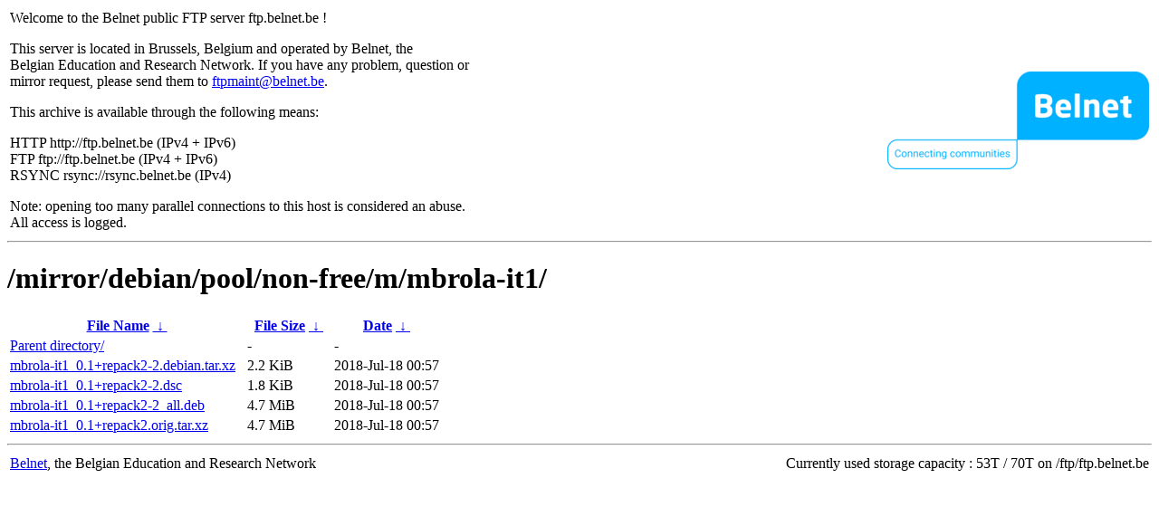

--- FILE ---
content_type: text/html
request_url: http://rsync.belnet.be/mirror/debian/pool/non-free/m/mbrola-it1/
body_size: 958
content:
<table width="100%">
<tr>
<td align="left" style="width:50%">
<p>Welcome to the Belnet public FTP server ftp.belnet.be !</p>
<p>
This server is located in Brussels, Belgium and operated by Belnet, the<br>
Belgian Education and Research Network. If you have any problem, question or<br>
mirror request, please send them to <a href="mailto:ftpmaint@belnet.be">ftpmaint@belnet.be</a>.<br>
</p>
This archive is available through the following means:<br>
<p>
HTTP http://ftp.belnet.be (IPv4 + IPv6)<br>
FTP ftp://ftp.belnet.be (IPv4 + IPv6)<br>
RSYNC rsync://rsync.belnet.be (IPv4)<br>
</p>
<p>
Note: opening too many parallel connections to this host is considered an abuse. <br>
All access is logged.
</p>
</td>
<td align="right" style="width:50%">
<a href="https://www.belnet.be">
<img src="/belnetstyle/belnetlogo.png" text="https://www.belnet.be"></a>
</td>
</tr>
</table>
<hr>
<h1>
/mirror/debian/pool/non-free/m/mbrola-it1/</h1>
<table id="list"><thead><tr><th style="width:55%"><a href="?C=N&amp;O=A">File Name</a>&nbsp;<a href="?C=N&amp;O=D">&nbsp;&darr;&nbsp;</a></th><th style="width:20%"><a href="?C=S&amp;O=A">File Size</a>&nbsp;<a href="?C=S&amp;O=D">&nbsp;&darr;&nbsp;</a></th><th style="width:25%"><a href="?C=M&amp;O=A">Date</a>&nbsp;<a href="?C=M&amp;O=D">&nbsp;&darr;&nbsp;</a></th></tr></thead>
<tbody><tr><td class="link"><a href="../">Parent directory/</a></td><td class="size">-</td><td class="date">-</td></tr>
<tr><td class="link"><a href="mbrola-it1_0.1%2Brepack2-2.debian.tar.xz" title="mbrola-it1_0.1+repack2-2.debian.tar.xz">mbrola-it1_0.1+repack2-2.debian.tar.xz</a></td><td class="size">2.2 KiB</td><td class="date">2018-Jul-18 00:57</td></tr>
<tr><td class="link"><a href="mbrola-it1_0.1%2Brepack2-2.dsc" title="mbrola-it1_0.1+repack2-2.dsc">mbrola-it1_0.1+repack2-2.dsc</a></td><td class="size">1.8 KiB</td><td class="date">2018-Jul-18 00:57</td></tr>
<tr><td class="link"><a href="mbrola-it1_0.1%2Brepack2-2_all.deb" title="mbrola-it1_0.1+repack2-2_all.deb">mbrola-it1_0.1+repack2-2_all.deb</a></td><td class="size">4.7 MiB</td><td class="date">2018-Jul-18 00:57</td></tr>
<tr><td class="link"><a href="mbrola-it1_0.1%2Brepack2.orig.tar.xz" title="mbrola-it1_0.1+repack2.orig.tar.xz">mbrola-it1_0.1+repack2.orig.tar.xz</a></td><td class="size">4.7 MiB</td><td class="date">2018-Jul-18 00:57</td></tr>
</tbody></table><footer>
<hr>
<table width="100%">
<tr>
<td align="left" style="width:50%"><a href="https://www.belnet.be">Belnet</a>, the Belgian Education and Research Network</td>


<td style=width:50% align=right>Currently used storage capacity : 53T / 70T on /ftp/ftp.belnet.be</td></tr></table></footer>
